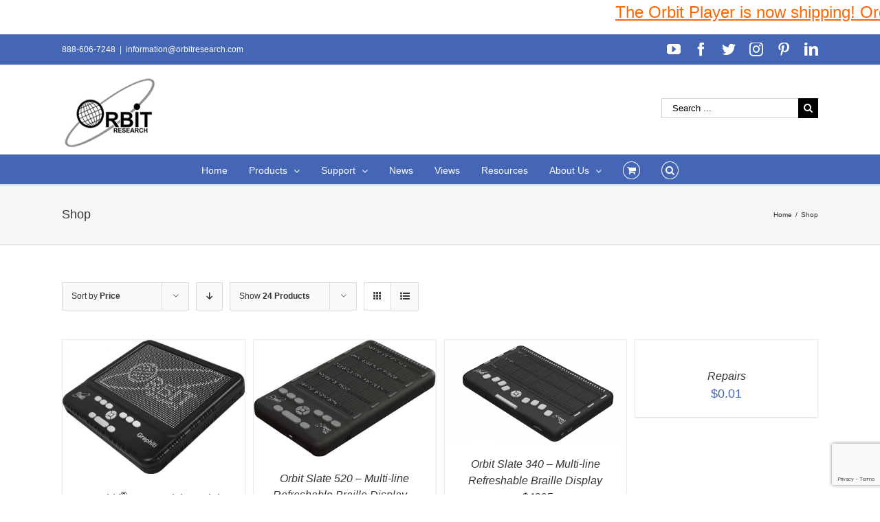

--- FILE ---
content_type: text/html; charset=utf-8
request_url: https://www.google.com/recaptcha/api2/anchor?ar=1&k=6LeyUPMgAAAAAOBv2pONvNqmaM9hykWxByevMxyZ&co=aHR0cDovL3d3dy5vcmJpdHJlc2VhcmNoLmNvbTo4MA..&hl=en&v=PoyoqOPhxBO7pBk68S4YbpHZ&size=invisible&anchor-ms=20000&execute-ms=30000&cb=3xw6uhg46prm
body_size: 48535
content:
<!DOCTYPE HTML><html dir="ltr" lang="en"><head><meta http-equiv="Content-Type" content="text/html; charset=UTF-8">
<meta http-equiv="X-UA-Compatible" content="IE=edge">
<title>reCAPTCHA</title>
<style type="text/css">
/* cyrillic-ext */
@font-face {
  font-family: 'Roboto';
  font-style: normal;
  font-weight: 400;
  font-stretch: 100%;
  src: url(//fonts.gstatic.com/s/roboto/v48/KFO7CnqEu92Fr1ME7kSn66aGLdTylUAMa3GUBHMdazTgWw.woff2) format('woff2');
  unicode-range: U+0460-052F, U+1C80-1C8A, U+20B4, U+2DE0-2DFF, U+A640-A69F, U+FE2E-FE2F;
}
/* cyrillic */
@font-face {
  font-family: 'Roboto';
  font-style: normal;
  font-weight: 400;
  font-stretch: 100%;
  src: url(//fonts.gstatic.com/s/roboto/v48/KFO7CnqEu92Fr1ME7kSn66aGLdTylUAMa3iUBHMdazTgWw.woff2) format('woff2');
  unicode-range: U+0301, U+0400-045F, U+0490-0491, U+04B0-04B1, U+2116;
}
/* greek-ext */
@font-face {
  font-family: 'Roboto';
  font-style: normal;
  font-weight: 400;
  font-stretch: 100%;
  src: url(//fonts.gstatic.com/s/roboto/v48/KFO7CnqEu92Fr1ME7kSn66aGLdTylUAMa3CUBHMdazTgWw.woff2) format('woff2');
  unicode-range: U+1F00-1FFF;
}
/* greek */
@font-face {
  font-family: 'Roboto';
  font-style: normal;
  font-weight: 400;
  font-stretch: 100%;
  src: url(//fonts.gstatic.com/s/roboto/v48/KFO7CnqEu92Fr1ME7kSn66aGLdTylUAMa3-UBHMdazTgWw.woff2) format('woff2');
  unicode-range: U+0370-0377, U+037A-037F, U+0384-038A, U+038C, U+038E-03A1, U+03A3-03FF;
}
/* math */
@font-face {
  font-family: 'Roboto';
  font-style: normal;
  font-weight: 400;
  font-stretch: 100%;
  src: url(//fonts.gstatic.com/s/roboto/v48/KFO7CnqEu92Fr1ME7kSn66aGLdTylUAMawCUBHMdazTgWw.woff2) format('woff2');
  unicode-range: U+0302-0303, U+0305, U+0307-0308, U+0310, U+0312, U+0315, U+031A, U+0326-0327, U+032C, U+032F-0330, U+0332-0333, U+0338, U+033A, U+0346, U+034D, U+0391-03A1, U+03A3-03A9, U+03B1-03C9, U+03D1, U+03D5-03D6, U+03F0-03F1, U+03F4-03F5, U+2016-2017, U+2034-2038, U+203C, U+2040, U+2043, U+2047, U+2050, U+2057, U+205F, U+2070-2071, U+2074-208E, U+2090-209C, U+20D0-20DC, U+20E1, U+20E5-20EF, U+2100-2112, U+2114-2115, U+2117-2121, U+2123-214F, U+2190, U+2192, U+2194-21AE, U+21B0-21E5, U+21F1-21F2, U+21F4-2211, U+2213-2214, U+2216-22FF, U+2308-230B, U+2310, U+2319, U+231C-2321, U+2336-237A, U+237C, U+2395, U+239B-23B7, U+23D0, U+23DC-23E1, U+2474-2475, U+25AF, U+25B3, U+25B7, U+25BD, U+25C1, U+25CA, U+25CC, U+25FB, U+266D-266F, U+27C0-27FF, U+2900-2AFF, U+2B0E-2B11, U+2B30-2B4C, U+2BFE, U+3030, U+FF5B, U+FF5D, U+1D400-1D7FF, U+1EE00-1EEFF;
}
/* symbols */
@font-face {
  font-family: 'Roboto';
  font-style: normal;
  font-weight: 400;
  font-stretch: 100%;
  src: url(//fonts.gstatic.com/s/roboto/v48/KFO7CnqEu92Fr1ME7kSn66aGLdTylUAMaxKUBHMdazTgWw.woff2) format('woff2');
  unicode-range: U+0001-000C, U+000E-001F, U+007F-009F, U+20DD-20E0, U+20E2-20E4, U+2150-218F, U+2190, U+2192, U+2194-2199, U+21AF, U+21E6-21F0, U+21F3, U+2218-2219, U+2299, U+22C4-22C6, U+2300-243F, U+2440-244A, U+2460-24FF, U+25A0-27BF, U+2800-28FF, U+2921-2922, U+2981, U+29BF, U+29EB, U+2B00-2BFF, U+4DC0-4DFF, U+FFF9-FFFB, U+10140-1018E, U+10190-1019C, U+101A0, U+101D0-101FD, U+102E0-102FB, U+10E60-10E7E, U+1D2C0-1D2D3, U+1D2E0-1D37F, U+1F000-1F0FF, U+1F100-1F1AD, U+1F1E6-1F1FF, U+1F30D-1F30F, U+1F315, U+1F31C, U+1F31E, U+1F320-1F32C, U+1F336, U+1F378, U+1F37D, U+1F382, U+1F393-1F39F, U+1F3A7-1F3A8, U+1F3AC-1F3AF, U+1F3C2, U+1F3C4-1F3C6, U+1F3CA-1F3CE, U+1F3D4-1F3E0, U+1F3ED, U+1F3F1-1F3F3, U+1F3F5-1F3F7, U+1F408, U+1F415, U+1F41F, U+1F426, U+1F43F, U+1F441-1F442, U+1F444, U+1F446-1F449, U+1F44C-1F44E, U+1F453, U+1F46A, U+1F47D, U+1F4A3, U+1F4B0, U+1F4B3, U+1F4B9, U+1F4BB, U+1F4BF, U+1F4C8-1F4CB, U+1F4D6, U+1F4DA, U+1F4DF, U+1F4E3-1F4E6, U+1F4EA-1F4ED, U+1F4F7, U+1F4F9-1F4FB, U+1F4FD-1F4FE, U+1F503, U+1F507-1F50B, U+1F50D, U+1F512-1F513, U+1F53E-1F54A, U+1F54F-1F5FA, U+1F610, U+1F650-1F67F, U+1F687, U+1F68D, U+1F691, U+1F694, U+1F698, U+1F6AD, U+1F6B2, U+1F6B9-1F6BA, U+1F6BC, U+1F6C6-1F6CF, U+1F6D3-1F6D7, U+1F6E0-1F6EA, U+1F6F0-1F6F3, U+1F6F7-1F6FC, U+1F700-1F7FF, U+1F800-1F80B, U+1F810-1F847, U+1F850-1F859, U+1F860-1F887, U+1F890-1F8AD, U+1F8B0-1F8BB, U+1F8C0-1F8C1, U+1F900-1F90B, U+1F93B, U+1F946, U+1F984, U+1F996, U+1F9E9, U+1FA00-1FA6F, U+1FA70-1FA7C, U+1FA80-1FA89, U+1FA8F-1FAC6, U+1FACE-1FADC, U+1FADF-1FAE9, U+1FAF0-1FAF8, U+1FB00-1FBFF;
}
/* vietnamese */
@font-face {
  font-family: 'Roboto';
  font-style: normal;
  font-weight: 400;
  font-stretch: 100%;
  src: url(//fonts.gstatic.com/s/roboto/v48/KFO7CnqEu92Fr1ME7kSn66aGLdTylUAMa3OUBHMdazTgWw.woff2) format('woff2');
  unicode-range: U+0102-0103, U+0110-0111, U+0128-0129, U+0168-0169, U+01A0-01A1, U+01AF-01B0, U+0300-0301, U+0303-0304, U+0308-0309, U+0323, U+0329, U+1EA0-1EF9, U+20AB;
}
/* latin-ext */
@font-face {
  font-family: 'Roboto';
  font-style: normal;
  font-weight: 400;
  font-stretch: 100%;
  src: url(//fonts.gstatic.com/s/roboto/v48/KFO7CnqEu92Fr1ME7kSn66aGLdTylUAMa3KUBHMdazTgWw.woff2) format('woff2');
  unicode-range: U+0100-02BA, U+02BD-02C5, U+02C7-02CC, U+02CE-02D7, U+02DD-02FF, U+0304, U+0308, U+0329, U+1D00-1DBF, U+1E00-1E9F, U+1EF2-1EFF, U+2020, U+20A0-20AB, U+20AD-20C0, U+2113, U+2C60-2C7F, U+A720-A7FF;
}
/* latin */
@font-face {
  font-family: 'Roboto';
  font-style: normal;
  font-weight: 400;
  font-stretch: 100%;
  src: url(//fonts.gstatic.com/s/roboto/v48/KFO7CnqEu92Fr1ME7kSn66aGLdTylUAMa3yUBHMdazQ.woff2) format('woff2');
  unicode-range: U+0000-00FF, U+0131, U+0152-0153, U+02BB-02BC, U+02C6, U+02DA, U+02DC, U+0304, U+0308, U+0329, U+2000-206F, U+20AC, U+2122, U+2191, U+2193, U+2212, U+2215, U+FEFF, U+FFFD;
}
/* cyrillic-ext */
@font-face {
  font-family: 'Roboto';
  font-style: normal;
  font-weight: 500;
  font-stretch: 100%;
  src: url(//fonts.gstatic.com/s/roboto/v48/KFO7CnqEu92Fr1ME7kSn66aGLdTylUAMa3GUBHMdazTgWw.woff2) format('woff2');
  unicode-range: U+0460-052F, U+1C80-1C8A, U+20B4, U+2DE0-2DFF, U+A640-A69F, U+FE2E-FE2F;
}
/* cyrillic */
@font-face {
  font-family: 'Roboto';
  font-style: normal;
  font-weight: 500;
  font-stretch: 100%;
  src: url(//fonts.gstatic.com/s/roboto/v48/KFO7CnqEu92Fr1ME7kSn66aGLdTylUAMa3iUBHMdazTgWw.woff2) format('woff2');
  unicode-range: U+0301, U+0400-045F, U+0490-0491, U+04B0-04B1, U+2116;
}
/* greek-ext */
@font-face {
  font-family: 'Roboto';
  font-style: normal;
  font-weight: 500;
  font-stretch: 100%;
  src: url(//fonts.gstatic.com/s/roboto/v48/KFO7CnqEu92Fr1ME7kSn66aGLdTylUAMa3CUBHMdazTgWw.woff2) format('woff2');
  unicode-range: U+1F00-1FFF;
}
/* greek */
@font-face {
  font-family: 'Roboto';
  font-style: normal;
  font-weight: 500;
  font-stretch: 100%;
  src: url(//fonts.gstatic.com/s/roboto/v48/KFO7CnqEu92Fr1ME7kSn66aGLdTylUAMa3-UBHMdazTgWw.woff2) format('woff2');
  unicode-range: U+0370-0377, U+037A-037F, U+0384-038A, U+038C, U+038E-03A1, U+03A3-03FF;
}
/* math */
@font-face {
  font-family: 'Roboto';
  font-style: normal;
  font-weight: 500;
  font-stretch: 100%;
  src: url(//fonts.gstatic.com/s/roboto/v48/KFO7CnqEu92Fr1ME7kSn66aGLdTylUAMawCUBHMdazTgWw.woff2) format('woff2');
  unicode-range: U+0302-0303, U+0305, U+0307-0308, U+0310, U+0312, U+0315, U+031A, U+0326-0327, U+032C, U+032F-0330, U+0332-0333, U+0338, U+033A, U+0346, U+034D, U+0391-03A1, U+03A3-03A9, U+03B1-03C9, U+03D1, U+03D5-03D6, U+03F0-03F1, U+03F4-03F5, U+2016-2017, U+2034-2038, U+203C, U+2040, U+2043, U+2047, U+2050, U+2057, U+205F, U+2070-2071, U+2074-208E, U+2090-209C, U+20D0-20DC, U+20E1, U+20E5-20EF, U+2100-2112, U+2114-2115, U+2117-2121, U+2123-214F, U+2190, U+2192, U+2194-21AE, U+21B0-21E5, U+21F1-21F2, U+21F4-2211, U+2213-2214, U+2216-22FF, U+2308-230B, U+2310, U+2319, U+231C-2321, U+2336-237A, U+237C, U+2395, U+239B-23B7, U+23D0, U+23DC-23E1, U+2474-2475, U+25AF, U+25B3, U+25B7, U+25BD, U+25C1, U+25CA, U+25CC, U+25FB, U+266D-266F, U+27C0-27FF, U+2900-2AFF, U+2B0E-2B11, U+2B30-2B4C, U+2BFE, U+3030, U+FF5B, U+FF5D, U+1D400-1D7FF, U+1EE00-1EEFF;
}
/* symbols */
@font-face {
  font-family: 'Roboto';
  font-style: normal;
  font-weight: 500;
  font-stretch: 100%;
  src: url(//fonts.gstatic.com/s/roboto/v48/KFO7CnqEu92Fr1ME7kSn66aGLdTylUAMaxKUBHMdazTgWw.woff2) format('woff2');
  unicode-range: U+0001-000C, U+000E-001F, U+007F-009F, U+20DD-20E0, U+20E2-20E4, U+2150-218F, U+2190, U+2192, U+2194-2199, U+21AF, U+21E6-21F0, U+21F3, U+2218-2219, U+2299, U+22C4-22C6, U+2300-243F, U+2440-244A, U+2460-24FF, U+25A0-27BF, U+2800-28FF, U+2921-2922, U+2981, U+29BF, U+29EB, U+2B00-2BFF, U+4DC0-4DFF, U+FFF9-FFFB, U+10140-1018E, U+10190-1019C, U+101A0, U+101D0-101FD, U+102E0-102FB, U+10E60-10E7E, U+1D2C0-1D2D3, U+1D2E0-1D37F, U+1F000-1F0FF, U+1F100-1F1AD, U+1F1E6-1F1FF, U+1F30D-1F30F, U+1F315, U+1F31C, U+1F31E, U+1F320-1F32C, U+1F336, U+1F378, U+1F37D, U+1F382, U+1F393-1F39F, U+1F3A7-1F3A8, U+1F3AC-1F3AF, U+1F3C2, U+1F3C4-1F3C6, U+1F3CA-1F3CE, U+1F3D4-1F3E0, U+1F3ED, U+1F3F1-1F3F3, U+1F3F5-1F3F7, U+1F408, U+1F415, U+1F41F, U+1F426, U+1F43F, U+1F441-1F442, U+1F444, U+1F446-1F449, U+1F44C-1F44E, U+1F453, U+1F46A, U+1F47D, U+1F4A3, U+1F4B0, U+1F4B3, U+1F4B9, U+1F4BB, U+1F4BF, U+1F4C8-1F4CB, U+1F4D6, U+1F4DA, U+1F4DF, U+1F4E3-1F4E6, U+1F4EA-1F4ED, U+1F4F7, U+1F4F9-1F4FB, U+1F4FD-1F4FE, U+1F503, U+1F507-1F50B, U+1F50D, U+1F512-1F513, U+1F53E-1F54A, U+1F54F-1F5FA, U+1F610, U+1F650-1F67F, U+1F687, U+1F68D, U+1F691, U+1F694, U+1F698, U+1F6AD, U+1F6B2, U+1F6B9-1F6BA, U+1F6BC, U+1F6C6-1F6CF, U+1F6D3-1F6D7, U+1F6E0-1F6EA, U+1F6F0-1F6F3, U+1F6F7-1F6FC, U+1F700-1F7FF, U+1F800-1F80B, U+1F810-1F847, U+1F850-1F859, U+1F860-1F887, U+1F890-1F8AD, U+1F8B0-1F8BB, U+1F8C0-1F8C1, U+1F900-1F90B, U+1F93B, U+1F946, U+1F984, U+1F996, U+1F9E9, U+1FA00-1FA6F, U+1FA70-1FA7C, U+1FA80-1FA89, U+1FA8F-1FAC6, U+1FACE-1FADC, U+1FADF-1FAE9, U+1FAF0-1FAF8, U+1FB00-1FBFF;
}
/* vietnamese */
@font-face {
  font-family: 'Roboto';
  font-style: normal;
  font-weight: 500;
  font-stretch: 100%;
  src: url(//fonts.gstatic.com/s/roboto/v48/KFO7CnqEu92Fr1ME7kSn66aGLdTylUAMa3OUBHMdazTgWw.woff2) format('woff2');
  unicode-range: U+0102-0103, U+0110-0111, U+0128-0129, U+0168-0169, U+01A0-01A1, U+01AF-01B0, U+0300-0301, U+0303-0304, U+0308-0309, U+0323, U+0329, U+1EA0-1EF9, U+20AB;
}
/* latin-ext */
@font-face {
  font-family: 'Roboto';
  font-style: normal;
  font-weight: 500;
  font-stretch: 100%;
  src: url(//fonts.gstatic.com/s/roboto/v48/KFO7CnqEu92Fr1ME7kSn66aGLdTylUAMa3KUBHMdazTgWw.woff2) format('woff2');
  unicode-range: U+0100-02BA, U+02BD-02C5, U+02C7-02CC, U+02CE-02D7, U+02DD-02FF, U+0304, U+0308, U+0329, U+1D00-1DBF, U+1E00-1E9F, U+1EF2-1EFF, U+2020, U+20A0-20AB, U+20AD-20C0, U+2113, U+2C60-2C7F, U+A720-A7FF;
}
/* latin */
@font-face {
  font-family: 'Roboto';
  font-style: normal;
  font-weight: 500;
  font-stretch: 100%;
  src: url(//fonts.gstatic.com/s/roboto/v48/KFO7CnqEu92Fr1ME7kSn66aGLdTylUAMa3yUBHMdazQ.woff2) format('woff2');
  unicode-range: U+0000-00FF, U+0131, U+0152-0153, U+02BB-02BC, U+02C6, U+02DA, U+02DC, U+0304, U+0308, U+0329, U+2000-206F, U+20AC, U+2122, U+2191, U+2193, U+2212, U+2215, U+FEFF, U+FFFD;
}
/* cyrillic-ext */
@font-face {
  font-family: 'Roboto';
  font-style: normal;
  font-weight: 900;
  font-stretch: 100%;
  src: url(//fonts.gstatic.com/s/roboto/v48/KFO7CnqEu92Fr1ME7kSn66aGLdTylUAMa3GUBHMdazTgWw.woff2) format('woff2');
  unicode-range: U+0460-052F, U+1C80-1C8A, U+20B4, U+2DE0-2DFF, U+A640-A69F, U+FE2E-FE2F;
}
/* cyrillic */
@font-face {
  font-family: 'Roboto';
  font-style: normal;
  font-weight: 900;
  font-stretch: 100%;
  src: url(//fonts.gstatic.com/s/roboto/v48/KFO7CnqEu92Fr1ME7kSn66aGLdTylUAMa3iUBHMdazTgWw.woff2) format('woff2');
  unicode-range: U+0301, U+0400-045F, U+0490-0491, U+04B0-04B1, U+2116;
}
/* greek-ext */
@font-face {
  font-family: 'Roboto';
  font-style: normal;
  font-weight: 900;
  font-stretch: 100%;
  src: url(//fonts.gstatic.com/s/roboto/v48/KFO7CnqEu92Fr1ME7kSn66aGLdTylUAMa3CUBHMdazTgWw.woff2) format('woff2');
  unicode-range: U+1F00-1FFF;
}
/* greek */
@font-face {
  font-family: 'Roboto';
  font-style: normal;
  font-weight: 900;
  font-stretch: 100%;
  src: url(//fonts.gstatic.com/s/roboto/v48/KFO7CnqEu92Fr1ME7kSn66aGLdTylUAMa3-UBHMdazTgWw.woff2) format('woff2');
  unicode-range: U+0370-0377, U+037A-037F, U+0384-038A, U+038C, U+038E-03A1, U+03A3-03FF;
}
/* math */
@font-face {
  font-family: 'Roboto';
  font-style: normal;
  font-weight: 900;
  font-stretch: 100%;
  src: url(//fonts.gstatic.com/s/roboto/v48/KFO7CnqEu92Fr1ME7kSn66aGLdTylUAMawCUBHMdazTgWw.woff2) format('woff2');
  unicode-range: U+0302-0303, U+0305, U+0307-0308, U+0310, U+0312, U+0315, U+031A, U+0326-0327, U+032C, U+032F-0330, U+0332-0333, U+0338, U+033A, U+0346, U+034D, U+0391-03A1, U+03A3-03A9, U+03B1-03C9, U+03D1, U+03D5-03D6, U+03F0-03F1, U+03F4-03F5, U+2016-2017, U+2034-2038, U+203C, U+2040, U+2043, U+2047, U+2050, U+2057, U+205F, U+2070-2071, U+2074-208E, U+2090-209C, U+20D0-20DC, U+20E1, U+20E5-20EF, U+2100-2112, U+2114-2115, U+2117-2121, U+2123-214F, U+2190, U+2192, U+2194-21AE, U+21B0-21E5, U+21F1-21F2, U+21F4-2211, U+2213-2214, U+2216-22FF, U+2308-230B, U+2310, U+2319, U+231C-2321, U+2336-237A, U+237C, U+2395, U+239B-23B7, U+23D0, U+23DC-23E1, U+2474-2475, U+25AF, U+25B3, U+25B7, U+25BD, U+25C1, U+25CA, U+25CC, U+25FB, U+266D-266F, U+27C0-27FF, U+2900-2AFF, U+2B0E-2B11, U+2B30-2B4C, U+2BFE, U+3030, U+FF5B, U+FF5D, U+1D400-1D7FF, U+1EE00-1EEFF;
}
/* symbols */
@font-face {
  font-family: 'Roboto';
  font-style: normal;
  font-weight: 900;
  font-stretch: 100%;
  src: url(//fonts.gstatic.com/s/roboto/v48/KFO7CnqEu92Fr1ME7kSn66aGLdTylUAMaxKUBHMdazTgWw.woff2) format('woff2');
  unicode-range: U+0001-000C, U+000E-001F, U+007F-009F, U+20DD-20E0, U+20E2-20E4, U+2150-218F, U+2190, U+2192, U+2194-2199, U+21AF, U+21E6-21F0, U+21F3, U+2218-2219, U+2299, U+22C4-22C6, U+2300-243F, U+2440-244A, U+2460-24FF, U+25A0-27BF, U+2800-28FF, U+2921-2922, U+2981, U+29BF, U+29EB, U+2B00-2BFF, U+4DC0-4DFF, U+FFF9-FFFB, U+10140-1018E, U+10190-1019C, U+101A0, U+101D0-101FD, U+102E0-102FB, U+10E60-10E7E, U+1D2C0-1D2D3, U+1D2E0-1D37F, U+1F000-1F0FF, U+1F100-1F1AD, U+1F1E6-1F1FF, U+1F30D-1F30F, U+1F315, U+1F31C, U+1F31E, U+1F320-1F32C, U+1F336, U+1F378, U+1F37D, U+1F382, U+1F393-1F39F, U+1F3A7-1F3A8, U+1F3AC-1F3AF, U+1F3C2, U+1F3C4-1F3C6, U+1F3CA-1F3CE, U+1F3D4-1F3E0, U+1F3ED, U+1F3F1-1F3F3, U+1F3F5-1F3F7, U+1F408, U+1F415, U+1F41F, U+1F426, U+1F43F, U+1F441-1F442, U+1F444, U+1F446-1F449, U+1F44C-1F44E, U+1F453, U+1F46A, U+1F47D, U+1F4A3, U+1F4B0, U+1F4B3, U+1F4B9, U+1F4BB, U+1F4BF, U+1F4C8-1F4CB, U+1F4D6, U+1F4DA, U+1F4DF, U+1F4E3-1F4E6, U+1F4EA-1F4ED, U+1F4F7, U+1F4F9-1F4FB, U+1F4FD-1F4FE, U+1F503, U+1F507-1F50B, U+1F50D, U+1F512-1F513, U+1F53E-1F54A, U+1F54F-1F5FA, U+1F610, U+1F650-1F67F, U+1F687, U+1F68D, U+1F691, U+1F694, U+1F698, U+1F6AD, U+1F6B2, U+1F6B9-1F6BA, U+1F6BC, U+1F6C6-1F6CF, U+1F6D3-1F6D7, U+1F6E0-1F6EA, U+1F6F0-1F6F3, U+1F6F7-1F6FC, U+1F700-1F7FF, U+1F800-1F80B, U+1F810-1F847, U+1F850-1F859, U+1F860-1F887, U+1F890-1F8AD, U+1F8B0-1F8BB, U+1F8C0-1F8C1, U+1F900-1F90B, U+1F93B, U+1F946, U+1F984, U+1F996, U+1F9E9, U+1FA00-1FA6F, U+1FA70-1FA7C, U+1FA80-1FA89, U+1FA8F-1FAC6, U+1FACE-1FADC, U+1FADF-1FAE9, U+1FAF0-1FAF8, U+1FB00-1FBFF;
}
/* vietnamese */
@font-face {
  font-family: 'Roboto';
  font-style: normal;
  font-weight: 900;
  font-stretch: 100%;
  src: url(//fonts.gstatic.com/s/roboto/v48/KFO7CnqEu92Fr1ME7kSn66aGLdTylUAMa3OUBHMdazTgWw.woff2) format('woff2');
  unicode-range: U+0102-0103, U+0110-0111, U+0128-0129, U+0168-0169, U+01A0-01A1, U+01AF-01B0, U+0300-0301, U+0303-0304, U+0308-0309, U+0323, U+0329, U+1EA0-1EF9, U+20AB;
}
/* latin-ext */
@font-face {
  font-family: 'Roboto';
  font-style: normal;
  font-weight: 900;
  font-stretch: 100%;
  src: url(//fonts.gstatic.com/s/roboto/v48/KFO7CnqEu92Fr1ME7kSn66aGLdTylUAMa3KUBHMdazTgWw.woff2) format('woff2');
  unicode-range: U+0100-02BA, U+02BD-02C5, U+02C7-02CC, U+02CE-02D7, U+02DD-02FF, U+0304, U+0308, U+0329, U+1D00-1DBF, U+1E00-1E9F, U+1EF2-1EFF, U+2020, U+20A0-20AB, U+20AD-20C0, U+2113, U+2C60-2C7F, U+A720-A7FF;
}
/* latin */
@font-face {
  font-family: 'Roboto';
  font-style: normal;
  font-weight: 900;
  font-stretch: 100%;
  src: url(//fonts.gstatic.com/s/roboto/v48/KFO7CnqEu92Fr1ME7kSn66aGLdTylUAMa3yUBHMdazQ.woff2) format('woff2');
  unicode-range: U+0000-00FF, U+0131, U+0152-0153, U+02BB-02BC, U+02C6, U+02DA, U+02DC, U+0304, U+0308, U+0329, U+2000-206F, U+20AC, U+2122, U+2191, U+2193, U+2212, U+2215, U+FEFF, U+FFFD;
}

</style>
<link rel="stylesheet" type="text/css" href="https://www.gstatic.com/recaptcha/releases/PoyoqOPhxBO7pBk68S4YbpHZ/styles__ltr.css">
<script nonce="fDtYBEQn3xg6fpguqMR5GA" type="text/javascript">window['__recaptcha_api'] = 'https://www.google.com/recaptcha/api2/';</script>
<script type="text/javascript" src="https://www.gstatic.com/recaptcha/releases/PoyoqOPhxBO7pBk68S4YbpHZ/recaptcha__en.js" nonce="fDtYBEQn3xg6fpguqMR5GA">
      
    </script></head>
<body><div id="rc-anchor-alert" class="rc-anchor-alert"></div>
<input type="hidden" id="recaptcha-token" value="[base64]">
<script type="text/javascript" nonce="fDtYBEQn3xg6fpguqMR5GA">
      recaptcha.anchor.Main.init("[\x22ainput\x22,[\x22bgdata\x22,\x22\x22,\[base64]/[base64]/[base64]/KE4oMTI0LHYsdi5HKSxMWihsLHYpKTpOKDEyNCx2LGwpLFYpLHYpLFQpKSxGKDE3MSx2KX0scjc9ZnVuY3Rpb24obCl7cmV0dXJuIGx9LEM9ZnVuY3Rpb24obCxWLHYpe04odixsLFYpLFZbYWtdPTI3OTZ9LG49ZnVuY3Rpb24obCxWKXtWLlg9KChWLlg/[base64]/[base64]/[base64]/[base64]/[base64]/[base64]/[base64]/[base64]/[base64]/[base64]/[base64]\\u003d\x22,\[base64]\\u003d\x22,\x22w6UoKcO5SjNCRMO5wrtTWsKpw4/[base64]/[base64]/DmsO9wp7CtcOlcgg3w6TCnsOhw4XDvTIPNCBuw4/DjcOcCm/DpETDrsOoRXHCicODbMK6wo/Dp8Ofw6bCpsKJwo1Ew409wqdUw4LDpl3CrW7DsnrDgMK9w4PDhyZ7wrZNVsKHOsKcKsOewoPCl8KYd8KgwqFTNW50G8KtL8OCw5EFwqZPRcKBwqALShFCw55+WMK0wrkQw6HDtU9DYgPDtcOKwq/Co8OyDiDCmsOmwpk1wqErw6xeJ8O2TXlCKsOla8KwC8OpPQrCvlU/w5PDkWclw5BjwoYEw6DCtEEcLcO3wqTDnkg0w7vCqFzCncKzPG3Dl8OAJ1hxWHMRDMKDwpPDtXPCncOCw43DskzDh8OyRBzDoxBCwpNbw65lwo/CgMKMwogpCsKVSTHCpi/CqjDCogDDiX8Pw5/DmcKoEDIew6YtfMO9wqsQY8O5T2ZnQMOQPcOFSMOJwrTCnGzCl0YuB8OXEQjCqsK8wpjDv2VrwrR9HsOHPcOfw7HDiw5sw4HDrmBGw6DCiMKGwrDDrcO1wpnCnVzDtChHw5/CnyXCo8KANGwBw5nDlcKFPnbCisKtw4UWNm7DvnTCmMKVwrLCmzMxwrPCujjCpMOxw54xwrQHw7/DnTkeFsKdw7bDj2gbBcOfZcKPNw7DisKMcizCgcKiw5crwokqPQHCisOuwpc/R8Orwoo/a8OFYcOwPMOlMzZSw7YLwoFKw7/DmXvDuR7ClsOfwpvCiMKVKsKHw6DCuAnDmcO/T8OHXHEfCywiEMKBwo3CuQIZw7HCoH3CsAfCiT9vwrfDnsKmw7dgOEp6w6XCvGTDv8KyDkM2w4ZqWMOGw5IewpRTw6DDiUHDqkR0w4o9wps4w6PDrcOOwoPDrcKGw4YJOcKWw57CgSjDvsOtUELCuETCg8OVKTbCu8KfSFLCrsORw44SJCokwp/DnnRqXcOIb8OwwqzCkxjCp8Ked8Oiwq3DrgsoJVfCsgvDisKuwpt5w7/CqcOEwrLDlQrChsK8w6bCnDwSwonChibDtsKPJic2WTXDgsOiRRHDhsK7wo8Yw7/Cjmghw7xJw4rCjCTCrcO+w4zCgsOoEcOjFcOwFsO2J8Kjw6lvFcOvw5rDk0V0UsKcLcOHUMOiAcO7NTPCksKOw64PdiDCoxjChMORw4fCnRIMwqN9wpbDoCbCuFNgwpbDisK8w5HDmGVWw7tbJMKkEsOjwpNfXcKNBHM3w6PCtyrDrMKowqIWA8O/Kw47wot0wqkGFR/DlRUyw7kVw65tw7TCj33CvEFbw67Duzt5B2vCv0N4wpzCsGDDnEHDi8KHZG4ow6TCjTzDvBDDkcKhw6nCgMKww5hGwrV7GRzDg215w4jCoMKPAsOUwq/CqMK0wo84N8OwKMKMwpBow64JbDEHbAzCjcOtw7fDph3CpDnDkxHDiTE5cAZDSizCvcK9NWMmw7PDv8K5wrZie8O6wqJRFiHCo1wnw5TCnsONw6fDuVcPaE/Cj2xiw60MLMObw4XCgzbDo8Okw64Cwoozw6Fuwo8HwrTDucKhw4LCocOfNcKFw4dQw4LCsyACL8OyDsKSw7fDpcKiwprDhMKUZcKYw7bCqihRwp5AwpVOSw7Dsl/DqhRiZyspw5tZGcOPM8Kzw4cSAsKJFMOeahggw6vCrsKHwobDnU3DpTTDh35AwrEKwplTw73CqiRiwr/CmxIxJcKAwptpwpnCicOAw50uwqIZJsOocE7DmXJ9LMKdChd+wp7DpcOPRsOSLVJ+w7ccTMKPNcKUw4Q0w6PCjsO6Fy0Sw4cWwrzCvizCiMO6J8K4KmTDtMK/woVAw60fw6/DlDrDj0p1w55DKSDDihwOHcOAwrvDvks8w5LCo8OYZmx9w6/Cv8OYw63DocOYdDZOwrcrwqHCtCAdSg7DgT/DvsOJwoDCnjN5BcKrLcOiwojDqXXCnGHCi8KHCG0vw7JKBGvDqMOvWsOPw6DDhXTClMKew6oaeVdMw5LCo8OTwpMFw7fDlEnDpAXDu205w4zDr8Kow6zDpsK3w4bCnAMgw4UaYMK1CmTCkynDjHIpwrgzHkMUIsKiwrdiJG0ySlLCiDPCrsKIN8K4bEjCkRIYw7l/w4LChGFDw7gQTyTCqcKzwoVNw5bCg8OJclwwwqjDosKow6F2EMOUw4xew4DDlsOawp42w7p/w7jCvMO9WC3DpgTCv8OIcWd7wrtxBEHDnsKNAcKew6d1w7FDw4nDrMKxw75iwpLCj8O/[base64]/DpcKpw68meRnDnsOqw71MU8K4ZAXDqnZOwqZdwrbDp8OeXcORwqzCj8O9w6LCpEx1wpPCicKICWvDnsKSw5MhDMKjNGgFKsK4QMKow7/DjmwjFsOLbcOQw6HCnRrCjMO8JMOMBCXCsMK/CMK3w6czfH80RcKTBcOZw5DDvcKLwpB0eMKHXMOow4YWw4TDqcKcMkzDrlcSwpl3FVxWw7zDig7CqcOMJXpFwpcdBFzCmMOSwozCtMKowqzCt8KPw7PDu3cDw6HClm/DpcO1wqw+XVfCg8OKwrbCjcKewpR4wqfDqk8ocUDDrE3ColwKcWfDrgYEwpTCqCJWQMOVCVgWfsK7wobClcOGw6zDuhsqSsK8EMK+HMObw4BxfsK1KMKCwo7DqW7CgsOUwrJ4wpfDtQUTTFDDjcOVwptYCX8Hw7RPw7ApZsKSw5/Ct0g5w5A7CCjDmsKjw7RPw7vDusK3GMKvYwZeKylcYMOMwp3Cq8KMT1pIw68Ew7bDgMO2w5Qhw5TDtS08w6XCuSbCn2XCp8K/[base64]/[base64]/CrcOSw5gNL8O/wq/Dm8O1JQ3Cp8KtIsOhw4Ylw4TCmcKEwqQkFMOLacO6wqVKwonDv8KDbHbCocOgw4bDgl05wqUnRsKqwoJne3XDoMOJRXZ5w5vDgn1gwojCpU/CtS/DlgXCtyZvwpLDgMKgwo3CrsKYwptzZsOiTMKOfMKfFhLCjMOmNTU6wqvDm2R6wpkXPissDkpOw5LCjsOFwrXDtsKVw7Nfw7lIOww2woZ/[base64]/CuQrDtMKPThVOGU3CvMK7wroMwqcONcKvEMOWwqzCjMOocENOwrB2asOhB8K5w4DCm2BDAcKgwploRgEBD8KFw4/Cg3DCkcOpw4fDscK/w5/[base64]/OCxtw6Qvw4PDoygpwo/CrcO3Cz3Dr8OCwp0bPMOzT8K2wozDkcOwIcOJSCRcwpowAMO8fsK2w7fDqgVkwp9mGiJ0wqbDrcKcNMOiwp0DwofDhMOzwp3CjQJQM8KyYMOjP1vDjkbCt8OSwo7DsMKjwpbDuMOhGXxkwpZ8VgxAQ8OrUCjCmMK/[base64]/CgsK4NzYAw44rwoBEDzl1RMKiTD7DmcK7w7PCtcKgwpHDjcOHwpbCmTLCjMOCPyvDpwAYGg1hwoHDiMKeAMK/AcKXA0rDgsKpw5sjaMKhFGVaccKcScK5CiLCvWzDp8Ohw5PCnsO1bcOUw53DkMOvw7XChHxsw6dew50+BFgOUDxhwoDDjU/Cvn3CtQ3DphHCtWfDrwvDnsOQw5IZEkjCgk5eBsOhw4Qowo3DqMOvwp0/w6AOKcOpF8K3wpJxKsKewobCucKXwr1Lw6cpw68SwpkSP8KqwqcXCAvCiQQDw7TDu1/[base64]/CsTfDm8Klw7F4P8KrEMK1eMKedzrChsODCjQTUBkpwpJhwrfDsMOUwrwww7jCgiA0w7zClcOOwqjDqsKBwqXCv8KBYsKbFMKAFHhlZMO3DcK2NsKfw7opwpddQnsrcMKqw50+dcOywqTCoMKPw5lYOWjCnMOpHsOFwprDnF/DiTowwplgwqRCwrRlAcO9Q8KnwqklTnzDjGjCpnrCqMO7VCNAdDACwqrCtUJmD8KywqNCwp43wp7DlmfDh8KpMcKiYcKoIcOSwqUVwoghVmQEPmpWwoYaw5AZw6U1RBzDiMO4KsOYw4gCwpjClsKgw43CjWxVwrrCiMK9IcO2wr7Co8K3ElDClV/CqMKvwpPDrcKyRcO7AHfCl8Kjw53DlyTCvsKsKE/[base64]/CnljDgxHDpMKkwqoow7LDjsOgwrZqw6lBwpsZw4U7w5/DqcOUeSrDpW3CuDjDm8OdcsOcQsKdKcO3acOEIMKlNAFmGA7CmcK6DsOfwq0XCRwrGsOOwqVDA8OKFsOGHMKdwr3DiMKwwrtyesOQGS/DsCTDgnPDsVDCvlUewq0ISCsiaMKaw7/CtGrDmTM6w7/CpFzDvsO3dcKDw7EpwoDDpMKGwqs9wrjCssKWw4FfwpJGwq3DjcOCw6vChSDDvzrDlcO/NxTCmsKATsOMwpTCpFrDrcKEw5RfV8KPw6oLI8OKcMOhwqIPKsOKw4fCjcO2VhzCrHHDmXoowq1Kfw1/[base64]/EQQvX8K6w5sfw6TCgMOHOsOUWhBdwonDjU/DiGQ3LGTDssOFwptvw4RJw6vCg3fCksOoYMOJwoIDNsO3XcK5w7/[base64]/CnBvDh8KFw6Ftwo4swokcRcO4SsOKw6NxXgYTbFbDoXAGJMO2wrBawpfCg8OvSMK1wqfDgMOBwqXCvsOeDMKhwpZ8fMOGwqvCpMODwqLDlsOYw7YeK8K4dcOHw6jDkcOMw6R/w4/[base64]/DiCRoSUlES8Krw4bDhBZYw7EzCsOmwrlMbMKww6vDkUhLwqE3wqJgwpwGwr3CqGnCosKRLCPCv2HDm8ORS0TCj8KWRjDCpcOgU1kNw53CmF3DvsKUeMODWx/ClsKiw43DkcKzworDm3A7eyV+bcKpS3JfwrU5IcOjwpx8d09rw5jClzIOIWJBw7LDg8KtQsO9w7cVw4Z3w5liwqLDt1hcDG97JzN0Jk/[base64]/wrl9RcKTTRsZZsOvVsO9w5vCtxNmwp0AwqXDp0YiwoA9w4nDocK9X8Kpw5bDpG9Aw6hRERYPw6zDu8KTw6XDlMOZf2XDvmnCscKyYg4aGVPDsMKeDsO2UhVqHCIaRmbCvMOxNmITKn9zwoDDjCfDocOPw74dw6bCmWQewq4MwqB1XWzDjcOKDMOSwo/DicKdbcOgbcK3Kx1MYnB9Km9MwrTCuDXCoUAVZTzDosKZYhzDu8KoP2LDih5/[base64]/[base64]/CpcKWwoYqJnDCg8OnEcKvLTVowohZw5TCg8K+w57DscOtw5ttD8O1w4c9KsOWFQJqLEDDuXLDjhjDqsKawrjChcKGwpTDjyN8LcO5WxrCssKNwrEnZHPCmGXCoFbCvMOKw5XDscO3w5I+PGPCrmzClUI9UcK/wrHDjnbCrj3CnD5wDMOXw6k1NSxVAcKQwr5Pw73CvsO3woZ2wrzDsXoawqzCnE/CtcOrwoYMa3zCozbDhE7CvhXDhsKmwp9Mw6bCuH97CMKpYwPCkx5zBCbCtCzDp8Oiw63Ck8OnwqXDiDrCtmYUf8OGwoLCgsO2f8KBw5xtwo3DvcOGwoJ/[base64]/[base64]/Cp8KdwoFJw5xOC8O9EivCjcOewpzDmsOEeRzDosOMwq5cwpxUNUBMO8OHeQBNw7bCvMOZbDosYFwADcKJaMOLGinChBowV8KSPMO4YHEgw6LDmcK9acOcw4xrdEbDqUlTYmLDjMOUw6XCpAnDjRrDm2/DvsO3MzFyTcOdQw80wrYKwo3Cv8O8E8KWMMK/LAwNwpjCo2xVJMK+w77DgcKiOMKowojDq8OMR3BfKcOYAMOswrLCvXDDl8KwcG3CkMOrSzvDo8OWSykTwqdFwr99wqnCq0/DkcOUw5ArdMOvMsOVFsK7Q8O2SMOKeMKlD8KtwqoHwq4OwpQDwqB/WcKMXX7Cv8KFdgYAR1sEH8OUb8KKMMKswo1sYnfCtlzCgkHCncOAw4t6TTTCqcKjw7zCnsOGwpvClcO9w7p8eMK/ZAtMwrHCt8OpWynCjlxnScKqIk3DlsKPwpVDOcKCwqQjw7TDnsO1MBI+wp/Do8KKOl8Vw4vDigfDuWPDrsOdKcOfPDUIw7rDpCbDjjfDqTR7w6JSKsOrwpDDmxNiwqRlwokJaMO0wpgMACTDoCbCi8K4wpUFAcKiw5Jlw4F/wqYnw5VowqcQw6PCgMKNT3PCk2RRw5odwpPDgwLDvHx8w5lEwoB3w59/wpvCpQkDcMK6dcOMw6XCgcOEwrFiwr3Ds8Ogw5DDuGUjw6Y0w6nDsH3ColvCnAPCjW3CjMOqwqrDjMOSWCJ+wog5wq/Dr2fCoMKDwpLDuTVbH1/DjsK2HVFeD8KKZFk1w5nCoWLCosOcECjCp8OEMcOGw5TCn8Ohw4nDm8Kkwp7ConFowrQKGsKuw4I7wrYnw5rDpg/Dq8OeazvCnsOPaWvDt8OEdUxfDsOPasKQwo7Co8OIwqvDmkEiMFDDt8K5w6NkwpLChH3CuMKpw7bCqMOYwoUNw5LDsMK/fCXDrCZQOz/DonNiw5VbZkzDvCrChsOuZD3DssK2wooFNwhyLcOtAcOPw7vDrMKXworCmEUcdVXCgsOQfcKAwq5zenzCpcK0wo/DvREdcTrDh8ONf8KtwpHCoy9vwpNgworCocOJXsOzw5jCi3DCpzEdw57CmRZRwrXDocKrwrfCp8OkRsORwrrCmGLClWbCuXNSw7/DmFfCicK0HyUJH8OEwoPDvTIyZi/DscOGT8K/wovChTrCosK1O8OHIThKU8O5YcO/ZC9oQcOVc8KDwp7CmsKnwoTDrQxfw6dYw73Dl8OzDcK5bsKuT8OrIsOiQ8KVw7LDkG3ClWbDk096O8Kiw4HCnsOewobDgsKkYMOpwpPDpFcdNBzCoAvDvQJxWsKEw7nDjQrDoiVvMMK0w7hnwrFXTy/[base64]/Xk/CnMKkwqQSw6RrHXohw7fDqENXwoZWwrPDuRQFNC1Jw5g2w4rCoyZSwqpRw7HDngvDg8KBDcKrw57CjcKOJcOWw7QOXsO/wq8TwqkDw5zDlcOdN08rwqjCqsOAwo8Mw4/CqgXDm8KkOyzDgCpgwoPCiMK0w5xcw5NIRsKfeRZ4PG5ENMKLAcKpwrBiTULCssOzZ23CksO1wo3DucKQwqgEasKmJsKwBsK1XGICw7UTAy/CgMKaw6kdw7skPhV3wpjCpEnDnMOLwp5GwqpvEcObKcKnw4kHw6ofw4DDqCrDpMOJAAJmwrvDlDvCv3/Cll3DlHHDjjHCvsK+wrMCSMKQcW5SfMK+SsKcHWhqCxvCoyrDqMOTw7/CoS1Qw64tSX1iwpIWwrVkwrPChGLDiglGw4JfemzCm8KOw7fCtMOUDXllS8KuGkQEwoZJacKIUcOFRcKmwq5Zw47DkcKfw7Nzw6B5ZsKxw5HDvlnDpRRow5fCrsOKHMK9woxAD3PCjj/ClcK/WMOpYsKTKATCsWQiEMK/w4HCtsOxw5RtwqvCtsKeCsOzJ29JBcKmRHEwGSPCvcKzwocawoTDk1/DlcK8dcKCw6cwfMOuw4bCosKUaynDtmfDsMKlV8OIwpLCpEPDuHEQX8OddMKMwpXDjhbDosK1wr/DusKzwrkAJDjCuMOAQWkCYsO8wqgbw5JhwrfCnwgbwokawonDuykkUGYHCn/[base64]/DvsOkKGo3w7TDp8OZdcO7w61vCC/CqcOvOyM3w7BnTMKfwqHDiyfCrhrCnMOaPUPDoMOzw4PDp8OldE7Ck8OVw7ksOkXCr8KSwr98wrzCtnxTTUXDnwjDusO3KADClcKuPFEqLMO/[base64]/DvxHDjRICPSXClMKswr3CrsKgwoJbwqzDjxPCucOMw4jCm1nDhgXDscOjfQNNP8KVwpxiwqTDmhxxw7VIw7FOAsOYw7YVbyTCm8K+woZLwpoOQsOvH8O0wolhw706w65Dw4rCugnDtcKLbXPDpzRsw6LDtMO9w55OPgTCl8KMw55IwrNeHT/Co20pw5vDjCtdwrY2w4bDozTDtMK3IhQvwpUpw7g/[base64]/wqjCs8OaKcO5wrt2XVvCg0nClMOoSy0Tw5wVW8OxLBjDqcK4YTZew5XDm8KSMxN2HsKdwqd7ASFHAcK/[base64]/DuMK1wprCoVLDtsO6aMKKf8OXFjgewrUXO1YEwoowworCosO/w4hNbHTDgcOLwq3Ck0vDmcOjwotfRsOBw5hMC8KTOiTChRUZwrRBQh/DoHvCjFnCu8O/IsOYOzTDocK8wpDDgGhww77Cv8OgwpnCtsO/UcKMJ3dZBcKHw7VoGy7CnlvCn2zDjsOnD30ZwpZLJEFARMOiwqXCkMOvL2jCvCtpZCcBHE/Dtk8gHhPDmnbDuD5XHUPCtcOzw6bDmsObwpjDj0Ucw7bCqMKwwqptFcO8VcObw5FEw6ghw43DlcOKwrkHOF13YsOFWAgqw4xPwpxRQC98UTDChS/CvcKnwp0+CDUJw4bCscO8w6x1w4nClcOhw5AcZsOKGkrDolpcVlbDmCjCocOvwognwoN4BAJqwp/[base64]/wrPCg3DCkMKvJMKVw6vDv8KKMsKZw40Aw5k8w51BF8KywoxCwqIaZ37DqWLDvMOcT8O9woHDrQrCniBZV2TDv8K5w5TCvsOQwq/CmcOXwoTDoh7DnEs9w5JNw4rDqsKSw6fDu8OawqnCmifDusOeNW86dyN6wrXDsjvDuMOpLsOOCsO9w6zCg8OqFcK9wp3CmlDCmcONbsOyNjTDvlBDwpN/woNmbMOpwqDCiUwkwpBiMjBsw4XDjm3Dl8K1XcOtw7rDqisrVnzCnRJRYGbDvFtww5I/asOdwoM0b8K4wrYSwq0YMcKgAcKNw5nDpsKLwpgvD3LDknHCo21ndXkgw5pPwq3DsMKrw5g0NsO3wonCshPDnA7DiV7CrsKWwoBmw53DssOBa8OhX8KUwrB6wrM9LwzDpcOzwr7CrsKlF2LCo8KEwqfDrys/[base64]/DicK/w7ULDMKCw4cYwqgBw5fCsXjCr39twoHDkcOUwrNmw4sRcMKGT8KlwrTClznCgUbDpy/DrsKxDsKqN8OeP8K4a8Kfw4pZw7LDusKiw5LChsKHw73CtMOlES8BwrYkecKvKmrDgMKqOgrDnkg9C8KbP8KzKcK8w4d7wp8TwpsGwqdgRVBdQBfCiSAWwpnDmMO5ZS7Dj1/DhMO0wqQ5wpPDnH3CrMO/OcKjYUABOcKSQ8KjE2LDrzvDhQtRQ8KtwqHDjsKKw4/ClBTDlMOnwo3DgWTCmzNRw5wFw7wbwoE3w7TDi8KKw6PDucOqwpEMbjwSK1LDuMOCwqYScsKpSmAVw5waw6bDocOpwoRBw7d4wrbDlcO0w4zCq8OAwpc7D3nDnWLCvDc3w5Aiw4Jsw5fDuEY4wplQVcK+ecOOwqHCvSBKXMK6EsOAwrRDw5p/w5QRw5rDpXFEwodqMSZrGcOsIMO+wq7Dq2Qyf8KdHVcHeX9LPEQIwrnCj8KZw4x6w6RjSyowZ8Kpw5xqw65cwr/CuRhBwqjChX9Kw7vCtWwWIAEqbSl3YxoWw749dcKHQMKrDSbDrEXCmcK3w7AJbgXDlF5+w6/Cq8KUwoTDl8KLw5HCs8O9w4ocw5TCqy7DgMKNZMO8w5xPw6hjwrh1AMOlFlbDkQwpw7LCjcO+FgDCrRUfwrVUOsKjw63DuUzCtcKnNy/DjMKBd3/DrcOuOi7CpzPDoGEgTcKLw6w9w5zDuC7CrsOrwqzDkcKuUMOpwrZDwoDDqMOvwrhWw7/CpsK1ScOZw4gJBMObfxxhw53Cs8KLwpoHEFHDpUbCpgwZIAxbw6nCscOzwo/DtsKcBMKJwp/Dtn47csKIwq14wqTCrsKcJQ3CgsKrw7XCpCg3w7PDgGlxwoAdBcO3w6UbKMOqYsK2EMO4DMOKwpjDizvDt8ODUHE2EmbDtMKGasKsCys7EkM/w4B6w7UycMOlwpwkZTogGsOwZsKLw6jDngPDjcOxwrfDpFjDnnPDhsOJBMO/woNQacKtX8KuNynDisORw4HDmUhzwpjDpMKBdz3Dv8K3wqjCnlPDk8KwfWgyw5JfB8OnwoEcw7fDrDjDiBkHeMKlwqoaPsKxQ3nCq3Rvw6vCo8K5DcKGwrHDnnbDpcOuFBjCtAvDk8O/O8OuXcOHwq/DjcKBB8OGwrbCi8KFwpjChT/Do8OgUFZvUhDCoUd5wrhpwokZw6HChVFKBcKke8OwLcOzwrIqQMOJwpvCp8K2fTnDoMKxw5pGJcKDY1dCwoo6GsOcSA9DVV4yw6ovWQlbSsOUa8O4ScOiw5LDgMO9w79Aw6Jzc8OXwoFPZHM0wrvDuHYwG8OaYEILw6HDscKuw784w6bCgMO2IcOywrXDok/DlMOdLsOlw4/DpnrCrwHCocONwp4dwq7DriDDtMOSC8KzL2LDtMKAJsK2ecK9w5kWw5lEw4sqWH7Cv2zCjATChMOSNBhjUifCqnAcwpM6RibCj8K4UQEcNsOuw5htw7LCnhDDncKvw5BfwoTDpMOywpI/[base64]/Cqikxf8OtVMKaw5A9aVHDm8KoFMKkwrbClzcAw7TDk8K7UXRgwoYLT8K0w7l9w57DoSPDj1DDmXjCnDUXw6dtGQvCkUrDi8Kbw6lqTW/DmMKcS0Ubw7vDuMOVw63CrzgSMMKYwpEMwqUzAcKVD8O/FsKfwqQ/DMOcOMKcRcOWwqrCqsK3Hh4MUGMuNB4nwqE5wrzCh8KofcOWEgDDjMK8SX0UCMO3BcOUw4LCiMKadx18w4HCgTXDnkvCjMOIwprCszVhw7I/DRvChHzDqcKEwqVlBDUmKD/DhljChSvCiMKEOMKtwq3DkhwEwpDDlMKgbcK1T8O8wq95E8O5NWcYYsKHwp5rEQ1fG8OXw61eOE9pw4fCpUIQw7TCqcKWHsOLFk7DgWZgZT/[base64]/ZTHCqH7CrsOQwqZYwr3DiinCpcKJak4GwrnDqMOnYMOTMMOmwpjDiWfCt2suD0PCvMOww6DDs8KuFEXDl8O8wo3Ds0pYT13CvsO4PsKxIm/DhcObAsOOF27DisOeG8K7YAjDjsKiFcOHw5oCw5h0wpzCmcOKN8K6w70mw7UQUl7CtsOXQMK4wrfCvsO6wqQ+w4XDlMOtJl0Pwr/CnMOJw5tTw5fCpsK+w4Uawq7ClnvDo1wyNRdbw6wYwqzCg1HCqhLCpU1uQU4gR8OkEMO8wqvCi27DjA3ChcK7YFEkKMK7dwcEw6U3c2tcwpcbwovCnsKjw6nDncO5ezJFw5/CrsKyw7RFMcO6MwjCusKkw7RGwoh8bAfDkMOQGRBiOi/[base64]/Cq8KWw5TDlgYVw6LCrMOKw6DCijB0Xy9Xw6jDkn9Ew7EdAcK6AMO0BCpkwqfDn8OBVQI3aR7DucOjRxbCg8O5dzNjaAI3w5BgKkPDi8K4b8KRw7wjwqjDhsKGXmnCqCVSZy5cCMO1w73ClXrCqMOQw54XY1JiwqNrGMKdTMO/wo97QFdLXcOaw7V9BFRyIgnDgBzDosORHsONw5kAw4hnVMOow5g0KsOuw5wPB2zDnMKxQcOuw6bDjsObwp/CnwnDt8KNw79jBMOTcMO8bAzCq2/CmsOaHUrDkMKiE8OJGmDDosOVJT8Tw5XDkMKNCsKMOwbCmnDDicOwwrrDlEIPU1Inwrskwos1w7TCkwHDoMOUwp/DlBQWO1lMwoo6M1QjbirDg8OmHMKPYRc3ECfCkMK3N0LCucK/fVjDqMO8KsOxwqsLwq8GXDvCpcKPwrHCkMO/w7vDvsOOw7HCncOCwqPCoMOKbsOuQwrCikLCqMOKYcOAwr8FcQtJEjbDlFNhcGvCvm45wq8bPmZ3DMOewpTDnsO7w63CrTPDk2/DnSF/W8KWVMKbwq9pEVvCrFJZw6FUwozCszl2wq7CgSDDiUwGSS/CsXnDtSJQw7QET8KUF8KuDUXDisOJwr7CgcKgwoDDksO0JcK7asOVwqEkwovCgcK6woYbwqLDgsKcDGfCiS42woPDu1TCsErCqMKhw6ZtwrnCvG/CnFt9M8Oww5vCs8O8OzjCtsO3wrVBw5bCpTHCqcOxd8O0wpvDncKjwpAOEsOWA8Onw7fDvgnCkMOXwonCm2PDoR4NecOoZ8KTBMOlwosJwq/Dm3MDBcOrw4bCvQ0gEsOFwq3DqcKDFMOGw4zDiMKfw6R5eVVzwpURLsKBw4fDskBuwrTDlUDCvTfDkMKPw64gQsK3wplGCBJew4PDrCt7U2xMWsKKUcKBfzvCkGjCmigrGjlRw6zChFISLMKTIcOLbB7DoXxGGsK7w4YOacOnwpFSWsK/wqrCrnYvU1AtPgAfX8Kkw4HDu8KebMOjw5YMw6/CuzrDnQZSw5HCplTCnMKEwpo3wrHDi2LCk0xkwoQtw4DDsSYHw4Ejw5nCrRHDrgwRdUhgZR4swoDCrcOdBMK7XB1SfcK9wofDicOqw4PCl8KAwpcrAQ/DtxM/woUWZ8OJwqfDu2zDtcOkw5Qsw6vCnsKISynDpsKiwqvDtkQCFnvDl8O6wqxXW2VGQsODwpDCg8ODC18Wwr/CrsK6w73CtsKqw5suJsOvNsO0w45Lw5DDl2xte35uGsO+aXHCqsKJUX5twrLCncK+w4xMBxDCqSrCq8KiPsO7bR7DjCQbw5ZzTFHDssO8ZsK/JRhVYMKVP1Vzwolvw5/Dh8KfFRTCqHRDw73Ds8ODwqImwovDm8OwwpzDnEnDlyJPwpvCgcO5wrMYHUI/[base64]/Cr3DCo8KbRsOmwqUrAGNaw5orw55BwrZdFEnCksOXbw/DsQIbDMKNwrnDpjEARyzDu2LCo8ORwqN6wpZfCmtbJsKWwqJLw6Zfw5lbXz42SMOAwrpJw57DusORHsOaZQFEdcO0HEljcxPDjMOTI8OSHMOtRMKcw73Cm8OQw6Ihw786w5/ClkFpSm1lwrPDk8K4w65uw7ocUmJ2w5bDu1/DgsOraEfCp8OXw4PDpx3CqW/ChMKVLMOIH8OgHcKnw6JTwq5+SX3CpcOEJcOqF3BETsOYIsKsw4DChcOjw4BhQWPCgcOiw61vScOIw57DuQjDtGJCw7pyw6wEw7XCk1xuw7fDvlzDgcOZSBcmb2Ipw4XCmGEew7kdIHg0WzxBwqxuw6TDtRzDoS7CqFRlw48Lwo8/wrBjQcKkDnbDiEHCiMKfwpFHNBd3wqbCpRMrXsOxLsKlP8OzPU43NsKXJi0KwpkowrIdSsKWwqLDksKfR8Ogw7TDm2VxLU/CtF7DhcKMdGfDo8OcYytxDMOvwosqB0fDm37DozjDj8OcMXzCtsOgwoIrFitMJXDDgC/Cj8OUDzVKw5ZSASfDuMKNwpZuw5I2XcKbw4xCwrDCscOuw6I+BUR1eyTCgsKCABLChMKfw4PCpcKEw6AgIcOXalddaUTDhsOVwqxSC1bClsKFwqdFTRxmw4oQF3nDiQ/Ctmsyw5/DhkPCv8KQFMK4w7M3w5cuRTgJYSd7w43DkhBBw7nClg/CiDdLYi/Cu8OCV1nDkMOHf8O+woI3woXCmnVNwrQHw5dyw7/CrMO/W1fCksOwwq7DimjDu8O5w6zCk8KgWsK1w5HDkhYPasOiw7Z1NWYvwqDCmDPCpndaOVjCsUrCt3YHbcODLx0Uwqs5w40Nwq/CsRHDtzbCtcOBO1RCdMOiQSDDrnE+G1IpwpjCssOtMg9nVsKhWcK9w5whw7PDh8OZw6ZsOSUMElN/D8OCZMKzXsOcGB7Dk0HDllnCmWZ9Fh4gwrdjOnrDtUMcDsK6wqcQS8Kzw6hSwpNIwoHCicKVwr/[base64]/[base64]/wrtmMcKaR1tHPsKDHcO7Shk2wrNneyfCgMOiC8KWwr3CjATDl0vCtMOpwojDrV1oY8OGw4zCrcOvacOswo9iwp3CssO5SsKXSsO/[base64]/[base64]/DrxYwwp3CuMOxwozCq2wkwq5aJRPCkmBKwrHDr8KxHSvCr8KzPwnCp0XCqcKtwqPDo8K2wpLDoMKbXVDCjMOzNA0OfcKCwqrDqWMKYXlQcsKDK8KSVFPCsHjCkMO1dQPCsMKNP8KlfcOXwr4/JMOjXMOIMxlaFcKKwoxyTFbDlcOlVcKVGcOxDkvCgsOTwofCisOWHSTDoGlcwpUwwrbDscKuw5B9wp5Mw6HDnMOiwpgrw4R4wpdYw7DCvsObwozCnFzDkMO/Az/CvWjCpkvDunjCl8OBFMOHPsOCw5HCh8KzYQzCt8Otw78iM0DCi8OmVMKWKcOEfsO9V1TCqy7Dmx7CtwFMInQ1cnlkw5IOw5vCmybDgMKudEcuJC/DtcKfw5IXw6F5YQrCpMOzwrbCjcOiw6vDmCHDnMO/wrUEwprDjcKAw5tCPwzDlcKMXcK4PMKST8KgCMKCdcKaUThfeBLCr0fCh8O3S2rCusKvw6nCm8OzwqTCjx3CrHk2w4zCtGYDUAfDqXoBw43CqVTDmxg0QwjDkDQlC8K0wroqJk/CuMOILcOkw4HCv8KNwpnCi8OvwqAywpZdwpPClyUVGFhzKcKQwo9+w4pPwrMewo/Cv8OHA8KfJcOUWF9sT3kjwrhAM8KuAsOAWsOvw5stw4U9w7LCtjIPU8O+wqXDlcOnwpwNwpXCk3zDs8O3RcKWE1oZUnDCj8Otw4PDu8KKwq7ChAPDs2s4woYeWcKewrTDiTTCssKyMsKHWh/[base64]/ClMOmwoFsw4t0LkkZJBLCt8OxQsKew7nCmcKow6UTwosoE8ORM2bCssO/w6fChMOGwrI5OcKYRRnCusKzwoTDjVMjJsKOdiHDilrCocOzAE8hw5wEMcOeworCoF9/FHxFwq7CkgfDs8KLw5PCnxPDhsOJJhfDs3lyw59dw7LCmWDDu8OHwp7CpMONc2QJHcOkXX9owpHDvsOBRX4hw6Irw6/Ck8KnYAU9O8OWw6YkHsKqBSojw4/ClsONwoIwEsO7RcK5w78vw4kaPcOew4V1wprDhcOaBBXDrcKFw6A5wr5pw4jDvcK1cVMdQcKJAsK2NlDDqxjDnMKlwqsEwpdmwp3CjxR+bnXDsMKkwo/DkMKFw4/CqQkjHEEgw4sYw63CohxIDHzDsyPDvsOSw7fDrRLCn8K5Um7Dj8KQbx7ClMOJw4lbJcOIw6jChxDDj8O/[base64]/CusOTBcOMwpIdRCAtVMK/OMOnHDx9cGfDpcORR3VSwq5cwpAKH8OUw5LDvMKlMcOcw54BYsOHw7/Cq2zDnk1nOxYLDMOqw4VIw4RnSw4jw7XDoBTCi8KnI8KcaS3DgMOlw5oYw5lMcMOGdy/Dg1TCjsKfwq14ScO6JkdbwoLCnsO0w5Qew6jDqcO8WMKpPC5MwqxPOHAZwr5vwrrDlCfDsirDmcK+wqTDuMKWWB/Dn8K6cHxPw7rCjmUQwr4dWzRmw67DvcOUw4zDvcKmYcOawpbCr8O8VMOhQsKzPcOJwqx/UsO1DcOMLcOoDjzCtXrCsDXCm8KJZETCvcKvRwzDhcKkDMKlccK2IsOhwrTDpj3DjMO8wqk3T8KFeMOORFxIaMK7w4fCmMOvw5Yhwq/[base64]/CqkVVwqcOw75wwrPCmMObaMKKMFfDg8O6wrbDu8KpOsKmTy7DizRkScKrIVpXw5jDmnjDk8OdwrZOMxsgw6AWw6/CiMO8w6bDi8Kjw5QYIcO/w75FwpLCtcKuHMK+wo0CS0/[base64]/[base64]/DpMOYwqPDosOsSiFFw7Y8CiNNXgzDrCUwQFkBw7HCnER5K2h4VcKGwqXCtcKKw7/DgCB+GDnClcKSJ8OFLcOGw5DCuyIXw6E/VV3DnAExwo7ChjhGw67DiBPCqMOjTcKHw7USw4diw4ccwpEgw4dHw7rCuSMeE8OGe8OuGi/[base64]/CtCxKGALCvWQxwoVHw57DqxNrwoczKATCisKiwoDCvCrDocOFwpIkSsK/[base64]/CjcK/SlE4w4k1woB9NMK8dBUmwoLDqMKUw785w6PDlHzCvMOMIwkbeDQVw58jd8KRw5/DvlQUw6/Coz4qeS7DnsO8w4nCvcObwoZBwr/[base64]/[base64]/woxkYsOKU8OZw6DCkMKaw4PDjX0Hf8OQRF3Ckj8LTAMAw5V/[base64]/wq8KCcKowqQKRcOpwqIow5vDozTDvGBUaRvDpn4yB8KCwp/DucOtREzClVlvwrAzw7sfwqXCvCUgQ2vDhcOlwrYhwpnDl8Kjw7ddQ3ZPwo7DusOhwr/Dv8KYwqo/RsKQw53Di8KpEMO9csOEUgBgIsOFw4jCnQcDw6fDnVs9wpBfw43DtRl3bcKEJsKPQcOVOMOGw5UdOsOqOy/[base64]/CoA3DmsKXwoXDs8KjwrhOwpwzK8OTc8OpEQgEwpR6wolmAzfDtsOEAll/wpLDvCPCkAbCi0/CnjvDvcOLw6M1wrVfw55sal3CiHfDnxHDlMOyejk3e8O2D0E0ZHnDk1xqKzTCgFB7I8OBw54LDDgEaRjDlMOGL2Jlw73DshjDmsOuw6pJCG7Ck8OvN27DsxkZUMKRUkccw7rDu2TDj8Kjw5Vcw4AWIMOWcWLCmcKzwoVLdV/[base64]/DpGhfw4Y2YsOlbgNvdMKIw7dBXAPCgkrDuSDCrw/DjzdZw7MZwp/CnSPClgwzwoNKwobCnzHDt8OZbn/CjQ7CtsORwpXCo8KWHWrCk8KFw5kdw4HDlsKvw7vDuDEQND0xw6hMw7sgDj7CkFwjw6/CtsOXOygFR8K3wpfCq0MYwpFQe8OHwq08R1zCsljDmsOgQMKQS2xMDMONwooswoHChhZgV2UhHghZwobDnwkQwoo7wqd/HEvCqMOTwoLCqQY/[base64]/[base64]/Cnh1OBcKiBcO9w7DClsKwwpbDucKwa8KMw4/CgsOLw67CkcK1w6M6w5N/VC49M8KwwoDDvMOzHVddEV06w7QtA2bCtsO9O8OEw7DCrcOFw4HDvsONM8OIMQ7DlMKpOsOjXAXDhMKuwpk9wrXDoMOUw6TDo03Cj2/DlcKeGibDp1nClHR7wrPClMOTw44Ow6/CqMOcH8KHwpnCtcKww6xyL8KLwp7DtzjDghvDqS/DqA7CosOeVsKXwpzDr8OAwrjDmcOEw4LDq0zCoMO2O8OcbALDjsOwDcKNwpUfCR8JEcO+QcO5QRA0KlrChsKnwpzCq8KuwoYow6I0OjbDgVjDnFTDl8KtwobDngw6w71wTiQ1w7/DqmjDjXx5J3LDmSN6w63CgQvDr8KwwoDDlhXCv8Kxw69CwpN1woVZwq7CjsOSw7zChGBZKFgofxVNwrLDuMOXwpbDlcK4w6/DnW/CnTcNMQUsCcOPPEfDpXEWw5PDhsOaGMOvwp8DF8K1wo/DrMKOwqwVw7nDncOBw5fCrcKUasKBXQzCosKtwovCoGbDkmvCqcKpwpLCpzxbwq5vw61twrXClsO8OSQZS1rDiMO/LBDCgcOvw7rDrE9vw6DDu1DDnMKswq3CuFDChhkqHVEGwqnDrE3Cjz5FS8Oxwp07XRjDlA4tZsK/w5/Djm1UwobCvsKPSmTClXTDhsOVRcOgfT7DisOPQGkgSW4aUktcwozDsTXCgy1bw5HCryLCo1l8GcK+wr3DmkPDh2Qmw53DuMOzJiTCqMO+ZsOgI1Y2ainDglVCwq8owrbDmg/DnwkowqPDlMKJYcKMHcKNw67DnMKfw5FpQMOjLcKpBn7Cp1vDnnlvVyPCjMOlw5o9QFl7wqPDgHUuWwTCnFARG8KedHEHw7jCpy7CpVsJw75YwopROWjCjcOAIwgtVD1+w77CuhthwonCi8KdZQ3DvMK/w7XCghDDr0/CicOXwqHDhMKRw68uQMODw4rChU7CtXnCuF/Crn9pwp9zwrHDlUjDhUFlOcK4PMKCwp9vwqNdGS7Dqx1Gw4UPCsKKblBAwqMew7Zlw5BPwqvDp8Kww4XCtMKWw7s7w7tLw6bDtcO4chjCvsO8HcOJwr0QUMOZflgGw4QBwpvCgcKdKFFEwq5vwobCuE9vw64IFSNCEcKoBw/CuMOkwqDDqT7DnTQSYUwYEsKJSMOwwpvDpCVYan/Cj8OkD8O0e0NrLg5zw6vCo2sMDm0jw4DDrsOhw5JVwrvDjGUeXhwzw5jDkxA1wq/DnMOfw5QAw48uJX7CtcO4dsOJw6YpPcKtw5hmdCHDvcO0dMOjXsO2chfCmE/CgwXDoTvCh8KkGcKnCMOMD0bCoTHDqBbDpcO2wo7CosK/w5oGS8OBwqBdOC3DhXvCoUXCtXjDqiM0XkbDi8OAwpLDuMKPwprDhEZ4WS/ChQZfDMKbw7TCqcKFwrrCjj/CgAglXmUyCU44RVfDrhPCtcKPw4XDlcKuBMO/[base64]/DoTZJw4kPwp80woVOwpJ5wo1HO0zClBLCp8KCw4jCiMKQw4MHwplEwo9OwpTCkcOCBhQ9wrMmwp47wrfClATDlMOPZMKZA2TCmTZBXMOHRH5YVMOpwq7Dqx/CkCgxw75nwovCksKuwrUKesKGw650wq4GMgkzw5V1DEIdw6rDhhPDhsKAOsOiBMOzKzY1eSB0wpPCnMODw6R/GcOQwq46w4U5w4/[base64]/DjhjCmHd5wrLCqVfCnMKxw7TDtC/CkMOkwq7DtMOnPcKASDTCqMO2cMKDESQWB1NsLTXCg2Qew5jChV/Cv2HDmsK3VMOZKlFfMmjDgMORw4w5WnvCncKkw73CmsO4w4chLsKVw4dJUsKQL8OSQ8O8w5HDtMKtc0XCsDwOJVcdw4Qma8ORBwdfd8ObwpXCjcOVw6EnNsOOw6nDlSs7wp3DgcO7w6bDgsKywrdow5zDjVvDow/CkcKKwrTCssOMwovCrMKTwqDCpcKbSUIqHcOLw7gcwrUoZzLClDjCncK0wpLCgsOrNcKdwpfCk8OHWBEjQFIbCcK7EMOzwoPDkz/Cgg8yw47Cu8KjwoXCmDrDowHCnT/CpHTDv34Xw4Nbwr0rwo4OwpTCnWlPw4Bqw7TDvsOXd8KJwooGaMK/[base64]/Co8KmThXChGowZ8O8JMKfwqlDTmTDpShKwrLCszdbwoDDq0wXScK5d8OiGV/CksO1wqbDmXzDmXMMW8Ozw5PDhsKtDTLCr8KPGcObw6IGVUPDkV88w5LCvzcgwpFZwpV9w7zCv8KbwoDDqD1kwo/DqnosFcKKfSgCd8OZKWd/w4U4w4EkMxfDiUPClsOmw54Yw7/DrMO7wpNow7Rew61+wpXCqMOWSMOAJx9IMx3CicKFwpMbwrzDmMKBw7llWANGAHt+w6oQdMOAw7x3ecOGcnB5wqvCt8O+w5DDgU9iwr0Cwp/[base64]/wq/Di2UCwrsZw6PCiCHCny7CtULDqcOtV8Kpw59rwo4Ow5xFO8Kkw6/CvkAZc8OdczvDgknDjMKjYhzDomV3aUZhbcKpM1EjwqgrwrLDhlRDw43Dk8K1w6rCvXgcJsKowpTDlMO5wpN7wrlYF3w3MAXClFY\\u003d\x22],null,[\x22conf\x22,null,\x226LeyUPMgAAAAAOBv2pONvNqmaM9hykWxByevMxyZ\x22,0,null,null,null,1,[21,125,63,73,95,87,41,43,42,83,102,105,109,121],[1017145,159],0,null,null,null,null,0,null,0,null,700,1,null,0,\[base64]/76lBhn6iwkZoQoZnOKMAhk\\u003d\x22,0,0,null,null,1,null,0,0,null,null,null,0],\x22http://www.orbitresearch.com:80\x22,null,[3,1,1],null,null,null,1,3600,[\x22https://www.google.com/intl/en/policies/privacy/\x22,\x22https://www.google.com/intl/en/policies/terms/\x22],\x22/d6Lmy21fd591nbbEwXYg0G0EDbzW3pM73c4G0ybj6Q\\u003d\x22,1,0,null,1,1768846197555,0,0,[120],null,[49,173,99,213],\x22RC-3Nu9LJjreN-knQ\x22,null,null,null,null,null,\x220dAFcWeA7RAVRCGNQMHeE_MZk0kzu3KAvaZ-Q7HaQNNMlAuO-3iagaXymHhngvp7O0fAEoaKgHWKYL2GlEmJWwypaBWH98C5-qwQ\x22,1768928997559]");
    </script></body></html>